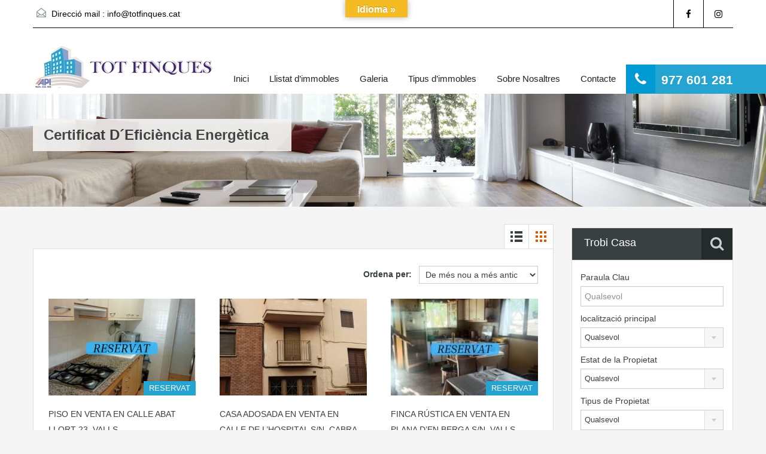

--- FILE ---
content_type: text/html; charset=UTF-8
request_url: https://www.totfinques.cat/caracteristiques-propietat/certificat-deficiencia-energetica/page/2/?view=grid
body_size: 64003
content:
<!doctype html>
<!--[if lt IE 7]> <html class="lt-ie9 lt-ie8 lt-ie7"  prefix="og: http://ogp.me/ns#"> <![endif]-->
<!--[if IE 7]>    <html class="lt-ie9 lt-ie8"  prefix="og: http://ogp.me/ns#"> <![endif]-->
<!--[if IE 8]>    <html class="lt-ie9"  prefix="og: http://ogp.me/ns#"> <![endif]-->
<!--[if gt IE 8]><!--> <html  prefix="og: http://ogp.me/ns#"> <!--<![endif]-->
<head>
    <meta charset="UTF-8">
	<meta name="viewport" content="width=device-width, initial-scale=1.0">
	<link rel="profile" href="https://gmpg.org/xfn/11">
	<meta name="format-detection" content="telephone=no">

    <title>Arxius de Certificat d´eficiència energètica &bull; Pàgina 2 de 4 &bull; Tot Finques</title>

<!-- This site is optimized with the Yoast SEO plugin v5.8 - https://yoast.com/wordpress/plugins/seo/ -->
<meta name="robots" content="noindex,follow"/>
<link rel="canonical" href="https://www.totfinques.cat/caracteristiques-propietat/certificat-deficiencia-energetica/page/2/" />
<link rel="prev" href="https://www.totfinques.cat/caracteristiques-propietat/certificat-deficiencia-energetica/" />
<link rel="next" href="https://www.totfinques.cat/caracteristiques-propietat/certificat-deficiencia-energetica/page/3/" />
<meta property="og:locale" content="ca_ES" />
<meta property="og:type" content="object" />
<meta property="og:title" content="Arxius de Certificat d´eficiència energètica &bull; Pàgina 2 de 4 &bull; Tot Finques" />
<meta property="og:url" content="https://www.totfinques.cat/caracteristiques-propietat/certificat-deficiencia-energetica/page/2/" />
<meta property="og:site_name" content="Tot Finques" />
<meta name="twitter:card" content="summary" />
<meta name="twitter:title" content="Arxius de Certificat d´eficiència energètica &bull; Pàgina 2 de 4 &bull; Tot Finques" />
<script type='application/ld+json'>{"@context":"http:\/\/schema.org","@type":"WebSite","@id":"#website","url":"https:\/\/www.totfinques.cat\/","name":"Tot Finques","potentialAction":{"@type":"SearchAction","target":"https:\/\/www.totfinques.cat\/?s={search_term_string}","query-input":"required name=search_term_string"}}</script>
<script type='application/ld+json'>{"@context":"http:\/\/schema.org","@type":"Organization","url":"https:\/\/www.totfinques.cat\/caracteristiques-propietat\/certificat-deficiencia-energetica\/","sameAs":[],"@id":"#organization","name":"Tot Finques","logo":"https:\/\/www.totfinques.cat\/wp-content\/uploads\/2016\/10\/logo1-300x70.jpg"}</script>
<!-- / Yoast SEO plugin. -->

<link rel='dns-prefetch' href='//translate.google.com' />
<link rel='dns-prefetch' href='//fonts.googleapis.com' />
<link rel='dns-prefetch' href='//s.w.org' />
<link rel="alternate" type="application/rss+xml" title="Tot Finques &raquo; canal d&#039;informació" href="https://www.totfinques.cat/feed/" />
<link rel="alternate" type="application/rss+xml" title="Tot Finques &raquo; Canal dels comentaris" href="https://www.totfinques.cat/comments/feed/" />
<link rel="alternate" type="application/rss+xml" title="Canal Tot Finques &raquo; Certificat d´eficiència energètica Característiques de l&#039;immoble" href="https://www.totfinques.cat/caracteristiques-propietat/certificat-deficiencia-energetica/feed/" />
		<script type="text/javascript">
			window._wpemojiSettings = {"baseUrl":"https:\/\/s.w.org\/images\/core\/emoji\/2\/72x72\/","ext":".png","svgUrl":"https:\/\/s.w.org\/images\/core\/emoji\/2\/svg\/","svgExt":".svg","source":{"concatemoji":"https:\/\/www.totfinques.cat\/wp-includes\/js\/wp-emoji-release.min.js?ver=4.6.29"}};
			!function(e,o,t){var a,n,r;function i(e){var t=o.createElement("script");t.src=e,t.type="text/javascript",o.getElementsByTagName("head")[0].appendChild(t)}for(r=Array("simple","flag","unicode8","diversity","unicode9"),t.supports={everything:!0,everythingExceptFlag:!0},n=0;n<r.length;n++)t.supports[r[n]]=function(e){var t,a,n=o.createElement("canvas"),r=n.getContext&&n.getContext("2d"),i=String.fromCharCode;if(!r||!r.fillText)return!1;switch(r.textBaseline="top",r.font="600 32px Arial",e){case"flag":return(r.fillText(i(55356,56806,55356,56826),0,0),n.toDataURL().length<3e3)?!1:(r.clearRect(0,0,n.width,n.height),r.fillText(i(55356,57331,65039,8205,55356,57096),0,0),a=n.toDataURL(),r.clearRect(0,0,n.width,n.height),r.fillText(i(55356,57331,55356,57096),0,0),a!==n.toDataURL());case"diversity":return r.fillText(i(55356,57221),0,0),a=(t=r.getImageData(16,16,1,1).data)[0]+","+t[1]+","+t[2]+","+t[3],r.fillText(i(55356,57221,55356,57343),0,0),a!=(t=r.getImageData(16,16,1,1).data)[0]+","+t[1]+","+t[2]+","+t[3];case"simple":return r.fillText(i(55357,56835),0,0),0!==r.getImageData(16,16,1,1).data[0];case"unicode8":return r.fillText(i(55356,57135),0,0),0!==r.getImageData(16,16,1,1).data[0];case"unicode9":return r.fillText(i(55358,56631),0,0),0!==r.getImageData(16,16,1,1).data[0]}return!1}(r[n]),t.supports.everything=t.supports.everything&&t.supports[r[n]],"flag"!==r[n]&&(t.supports.everythingExceptFlag=t.supports.everythingExceptFlag&&t.supports[r[n]]);t.supports.everythingExceptFlag=t.supports.everythingExceptFlag&&!t.supports.flag,t.DOMReady=!1,t.readyCallback=function(){t.DOMReady=!0},t.supports.everything||(a=function(){t.readyCallback()},o.addEventListener?(o.addEventListener("DOMContentLoaded",a,!1),e.addEventListener("load",a,!1)):(e.attachEvent("onload",a),o.attachEvent("onreadystatechange",function(){"complete"===o.readyState&&t.readyCallback()})),(a=t.source||{}).concatemoji?i(a.concatemoji):a.wpemoji&&a.twemoji&&(i(a.twemoji),i(a.wpemoji)))}(window,document,window._wpemojiSettings);
		</script>
		<style type="text/css">
img.wp-smiley,
img.emoji {
	display: inline !important;
	border: none !important;
	box-shadow: none !important;
	height: 1em !important;
	width: 1em !important;
	margin: 0 .07em !important;
	vertical-align: -0.1em !important;
	background: none !important;
	padding: 0 !important;
}
</style>
<link rel='stylesheet' id='google-language-translator-css'  href='https://www.totfinques.cat/wp-content/plugins/google-language-translator/css/style.css?ver=6.0.19' type='text/css' media='' />
<link rel='stylesheet' id='glt-toolbar-styles-css'  href='https://www.totfinques.cat/wp-content/plugins/google-language-translator/css/toolbar.css?ver=6.0.19' type='text/css' media='' />
<link rel='stylesheet' id='inspiry-google-fonts-css'  href='//fonts.googleapis.com/css?family=%7C%7C&#038;subset=latin%2Clatin-ext&#038;ver=2.6.2' type='text/css' media='all' />
<link rel='stylesheet' id='font-awesome-css'  href='https://www.totfinques.cat/wp-content/themes/realhomes/css/font-awesome.min.css?ver=4.6.3' type='text/css' media='all' />
<link rel='stylesheet' id='flexslider-css'  href='https://www.totfinques.cat/wp-content/themes/realhomes/js/flexslider/flexslider.css?ver=2.6.0' type='text/css' media='all' />
<link rel='stylesheet' id='pretty-photo-css-css'  href='https://www.totfinques.cat/wp-content/themes/realhomes/js/prettyphoto/css/prettyPhoto.css?ver=3.1.6' type='text/css' media='all' />
<link rel='stylesheet' id='swipebox-css'  href='https://www.totfinques.cat/wp-content/themes/realhomes/js/swipebox/css/swipebox.min.css?ver=1.4.4' type='text/css' media='all' />
<link rel='stylesheet' id='select2-css'  href='https://www.totfinques.cat/wp-content/themes/realhomes/js/select2/select2.css?ver=4.0.2' type='text/css' media='all' />
<link rel='stylesheet' id='main-css-css'  href='https://www.totfinques.cat/wp-content/themes/realhomes/css/main.min.css?ver=2.6.2' type='text/css' media='all' />
<link rel='stylesheet' id='parent-default-css'  href='https://www.totfinques.cat/wp-content/themes/realhomes/style.css?ver=2.6.2' type='text/css' media='all' />
<link rel='stylesheet' id='parent-custom-css'  href='https://www.totfinques.cat/wp-content/themes/realhomes/css/custom.css?ver=2.6.2' type='text/css' media='all' />
<script type='text/javascript' src='https://www.totfinques.cat/wp-includes/js/jquery/jquery.js?ver=1.12.4'></script>
<script type='text/javascript' src='https://www.totfinques.cat/wp-includes/js/jquery/jquery-migrate.min.js?ver=1.4.1'></script>
<script type='text/javascript' src='https://www.totfinques.cat/wp-content/themes/realhomes/js/realhomes-common-scripts.js?ver=2.6.2'></script>
<link rel='https://api.w.org/' href='https://www.totfinques.cat/wp-json/' />
<link rel="EditURI" type="application/rsd+xml" title="RSD" href="https://www.totfinques.cat/xmlrpc.php?rsd" />
<link rel="wlwmanifest" type="application/wlwmanifest+xml" href="https://www.totfinques.cat/wp-includes/wlwmanifest.xml" /> 
<meta name="generator" content="WordPress 4.6.29" />
<style>#flags { width:80px !important; top:12px; right:20px; position: relative; }#google_language_translator a{display:none!important;}div.skiptranslate.goog-te-gadget{display:inline!important;}.goog-te-gadget{color:transparent!important;}.goog-te-gadget{font-size:0px!important;}.goog-branding{display:none;}.goog-tooltip{display: none!important;}.goog-tooltip:hover{display: none!important;}.goog-text-highlight{background-color:transparent!important;border:none!important;box-shadow:none!important;}#google_language_translator{display:none;}#google_language_translator select.goog-te-combo{color:#32373c;}#flags{display:none;}div.skiptranslate{display:none!important;}body{top:0px!important;}#goog-gt-{display:none!important;}#glt-translate-trigger{bottom:auto;top:0;left:50%;margin-left:-63px;right:auto;}.tool-container.tool-top{top:50px!important;bottom:auto!important;}.tool-container.tool-top .arrow{border-color:transparent transparent #d0cbcb;top:-14px;}#glt-translate-trigger > span{color:#ffffff;}#glt-translate-trigger{background:#f4bc22;}.goog-te-gadget .goog-te-combo{width:100%;}</style><style type='text/css' id='dynamic-css'>

.header-wrapper, #currency-switcher #selected-currency, #currency-switcher-list li{
background-color:#ffffff;
}

#logo h2 a{
color:#ffffff;
}

#logo h2 a:hover, #logo h2 a:focus, #logo h2 a:active{
color:#25a4d1;
}

.tag-line span{
color:#ffffff;
}

.tag-line span{
background-color:#25a4d1;
}

.page-head h1.page-title span{
color:#394041;
}

.page-head h1.page-title span{
background-color:#f5f4f3;
}

.page-head p{
color:#ffffff;
}

.page-head p{
background-color:#25a4d1;
}

.header-wrapper, #contact-email, #contact-email a, .user-nav a, .social_networks li a, #currency-switcher #selected-currency, #currency-switcher-list li{
color:#000000;
}

#contact-email a:hover, .user-nav a:hover{
color:#25a4d1;
}

#header-top, .social_networks li a, .user-nav a, .header-wrapper .social_networks, #currency-switcher #selected-currency, #currency-switcher-list li{
border-color:#000000;
}

.main-menu ul li a{
color:#222222;
}

.main-menu ul li.current-menu-ancestor > a, .main-menu ul li.current-menu-parent > a, .main-menu ul li.current-menu-item > a, .main-menu ul li.current_page_item > a, .main-menu ul li:hover > a, .main-menu ul li ul, .main-menu ul li ul li ul{
background-color:#25a4d1;
}

.main-menu ul li.current-menu-ancestor > a, .main-menu ul li.current-menu-parent > a, .main-menu ul li.current-menu-item > a, .main-menu ul li.current_page_item > a, .main-menu ul li:hover > a, .main-menu ul li ul, .main-menu ul li ul li a, .main-menu ul li ul li ul, .main-menu ul li ul li ul li a{
color:#ffffff;
}

.main-menu ul li ul li:hover > a, .main-menu ul li ul li ul li:hover > a{
background-color:#2380c6;
}

.slide-description h3, .slide-description h3 a{
color:#25a4d1;
}

.slide-description h3 a:hover, .slide-description h3 a:focus, .slide-description h3 a:active{
color:#25a4d1;
}

.slide-description p{
color:#000000;
}

.slide-description span{
color:#25a4d1;
}

.slide-description .know-more{
color:#ffffff;
}

.slide-description .know-more{
background-color:#000000;
}

.slide-description .know-more:hover{
background-color:#25a4d1;
}

.SFOI__content{
margin-top:50px;
}

.property-item{
background-color:#ffffff;
}

.property-item, .property-item .property-meta, .property-item .property-meta span{
border-color:#dedede;
}

.property-item h4, .property-item h4 a, .es-carousel-wrapper ul li h4 a{
color:#394041;
}

.property-item h4 a:hover, .property-item h4 a:focus, .property-item h4 a:active, .es-carousel-wrapper ul li h4 a:hover, .es-carousel-wrapper ul li h4 a:focus, .es-carousel-wrapper ul li h4 a:active{
color:#25a4d1;
}

.property-item .price, .es-carousel-wrapper ul li .price, .property-item .price small{
color:#ffffff;
}

.property-item .price, .es-carousel-wrapper ul li .price{
background-color:#25a4d1;
}

.property-item figure figcaption{
color:#ffffff;
}

.property-item figure figcaption{
background-color:#25a4d1;
}

.property-item p, .es-carousel-wrapper ul li p{
color:#8b9293;
}

.more-details, .es-carousel-wrapper ul li p a{
color:#394041;
}

.more-details:hover, .more-details:focus, .more-details:active, .es-carousel-wrapper ul li p a:hover, .es-carousel-wrapper ul li p a:focus, .es-carousel-wrapper ul li p a:active{
color:#25a4d1;
}

.property-item .property-meta span{
color:#394041;
}

.property-item .property-meta{
background-color:#f5f5f5;
}

#footer .widget .title{
color:#394041;
}

#footer .widget .textwidget, #footer .widget, #footer-bottom p{
color:#8b9293;
}

#footer .widget ul li a, #footer .widget a, #footer-bottom a{
color:#75797A;
}

#footer .widget ul li a:hover, #footer .widget ul li a:focus, #footer.widget ul li a:active, #footer .widget a:hover, #footer .widget a:focus, #footer .widget a:active, #footer-bottom a:hover, #footer-bottom a:focus, #footer-bottom a:active{
color:#25a4d1;
}

#footer-bottom{
border-color:#dedede;
}

.real-btn{
color:#ffffff;
}

.real-btn{
background-color:#25a4d1;
}

.real-btn:hover, .real-btn.current{
color:#ffffff;
}

.real-btn:hover, .real-btn.current{
background-color:#007cdb;
}

#scroll-top{
background-color:#25a4d1;
}

#scroll-top:hover{
background-color:#25a4d1;
}

#footer-wrapper{
background-image:none;
}

#footer-wrapper{
padding-bottom:0px;
}

@media (min-width: 980px) {
.contact-number, .contact-number .outer-strip{
background-color:#25a4d1;
}

.contact-number{
color:#ffffff;
}

.contact-number .fa-phone{
background-color:#0099d1;
}

}
</style><style type='text/css' id='quick-css'>

.property-items .narrative p {font-size:28px}

/*.slide-description h3 { color: #f26000; }
.slide-description p { color: #ffffff; }*/

.slide-description { background-color: rgba(255,255,255,.8); border-radius: 3px; }

/* #header-top { margin-bottom: 15px !important } */
#logo img { margin-bottom: 10px }
.tag-line {display: none }

.property-item p {
    font-size: 14px;
    line-height: 26px;
}

</style>		<!--[if lt IE 9]>
		<script src="https://html5shim.googlecode.com/svn/trunk/html5.js"></script>
		<![endif]-->
		<link rel="icon" href="https://www.totfinques.cat/wp-content/uploads/2017/12/cropped-totfiques-google-512x512-32x32.png" sizes="32x32" />
<link rel="icon" href="https://www.totfinques.cat/wp-content/uploads/2017/12/cropped-totfiques-google-512x512-192x192.png" sizes="192x192" />
<link rel="apple-touch-icon-precomposed" href="https://www.totfinques.cat/wp-content/uploads/2017/12/cropped-totfiques-google-512x512-180x180.png" />
<meta name="msapplication-TileImage" content="https://www.totfinques.cat/wp-content/uploads/2017/12/cropped-totfiques-google-512x512-270x270.png" />
</head>
<body data-rsssl=1 class="archive paged tax-property-feature term-certificat-deficiencia-energetica term-151 paged-2 sticky-header">

        <!-- Start Header -->
        <div class="header-wrapper">

            <div class="container"><!-- Start Header Container -->

                <header id="header" class="clearfix">

                    <div id="header-top" class="clearfix">
			<div id="google_language_translator" class="default-language-ca"></div>                                                    <h2 id="contact-email">
                                <svg xmlns="http://www.w3.org/2000/svg" xmlns:xlink="http://www.w3.org/1999/xlink" version="1.1" id="Layer_1" x="0px" y="0px" width="16px" height="16px" viewBox="0 0 24 24" enable-background="new 0 0 24 24" xml:space="preserve">
<path class="path" d="M8.174 15.926l-6.799 5.438c-0.431 0.346-0.501 0.975-0.156 1.406s0.974 0.5 1.4 0.156l7.211-5.769L8.174 15.926z"/>
<path class="path" d="M15.838 15.936l-1.685 1.214l7.222 5.777c0.433 0.3 1.1 0.3 1.406-0.156c0.345-0.432 0.274-1.061-0.157-1.406 L15.838 15.936z"/>
<polygon class="path" points="1,10.2 1.6,10.9 12,2.6 22,10.6 22,22 2,22 2,10.2 1,10.2 1.6,10.9 1,10.2 0,10.2 0,24 24,24 24,9.7 12,0 0,9.7 0,10.2 1,10.2 1,10.2"/>
<polygon class="path" points="23.6,11.7 12.6,19.7 11.4,19.7 0.4,11.7 0.4,11.7 0.4,11.7 1.6,10.1 12,17.6 22.4,10.1"/>
</svg>
Direcció mail :
                                <a href="mailto:&#105;nf&#111;&#64;t&#111;tfinque&#115;&#46;c&#97;&#116;">&#105;n&#102;o&#64;&#116;&#111;&#116;&#102;i&#110;&#113;u&#101;&#115;&#46;c&#97;t</a>
                            </h2>
                            
                        <!-- Social Navigation -->
                            <ul class="social_networks clearfix">
		
                            <li class="facebook">
                    <a target="_blank" href="https://www.facebook.com/totfinques.totfinques"><i class="fa fa-facebook fa-lg"></i></a>
                </li>
                                <li class="instagram">
                    <a target="_blank" href="https://www.instagram.com/totfinques_immobiliaria/"> <i class="fa fa-instagram fa-lg"></i></a>
                </li>
                    </ul>
    
                        <!-- User Navigation -->
                        
                    </div>

                    <!-- Logo -->
                    <div id="logo">

                                                    <a title="Tot Finques" href="https://www.totfinques.cat">
                                <img src="https://www.totfinques.cat/wp-content/uploads/2016/10/logo1-300x70.jpg" alt="Tot Finques">
                            </a>
                            <h2 class="logo-heading only-for-print">
                                <a href="https://www.totfinques.cat"  title="Tot Finques">
                                    Tot Finques                                </a>
                            </h2>
                            <div class="tag-line"><span>Immobiliària a Valls</span></div>                    </div>


                    <div class="menu-and-contact-wrap">
                        <h2  class="contact-number "><i class="fa fa-phone"></i><span class="desktop-version">977 601 281</span><a class="mobile-version" href="tel://977 601 281" title="Make a Call">977 601 281</a><span class="outer-strip"></span></h2>
                        <!-- Start Main Menu-->
                        <nav class="main-menu">
                            <div class="menu-main-menu-container"><ul id="menu-main-menu" class="clearfix"><li id="menu-item-834" class="menu-item menu-item-type-post_type menu-item-object-page menu-item-834"><a href="https://www.totfinques.cat/">Inici</a></li>
<li id="menu-item-814" class="menu-item menu-item-type-post_type menu-item-object-page menu-item-814"><a href="https://www.totfinques.cat/llistat-dimmobles/">Llistat d’immobles</a></li>
<li id="menu-item-810" class="menu-item menu-item-type-post_type menu-item-object-page menu-item-810"><a href="https://www.totfinques.cat/3-columns-gallery/">Galeria</a></li>
<li id="menu-item-783" class="menu-item menu-item-type-custom menu-item-object-custom menu-item-has-children menu-item-783"><a href="#">Tipus d&#8217;immobles</a>
<ul class="sub-menu">
	<li id="menu-item-897" class="menu-item menu-item-type-taxonomy menu-item-object-property-type menu-item-897"><a href="https://www.totfinques.cat/tipus-de-propietat/pisos/">Pisos</a></li>
	<li id="menu-item-893" class="menu-item menu-item-type-taxonomy menu-item-object-property-type menu-item-893"><a href="https://www.totfinques.cat/tipus-de-propietat/cases/">Cases</a></li>
	<li id="menu-item-780" class="menu-item menu-item-type-taxonomy menu-item-object-property-type menu-item-780"><a href="https://www.totfinques.cat/tipus-de-propietat/xalets/">Xalets</a></li>
	<li id="menu-item-896" class="menu-item menu-item-type-taxonomy menu-item-object-property-type menu-item-896"><a href="https://www.totfinques.cat/tipus-de-propietat/parkings/">Pàrquings</a></li>
	<li id="menu-item-894" class="menu-item menu-item-type-taxonomy menu-item-object-property-type menu-item-894"><a href="https://www.totfinques.cat/tipus-de-propietat/locals-comercials/">Locals Comercials</a></li>
	<li id="menu-item-895" class="menu-item menu-item-type-taxonomy menu-item-object-property-type menu-item-895"><a href="https://www.totfinques.cat/tipus-de-propietat/naus-industrials/">Naus Industrials</a></li>
	<li id="menu-item-898" class="menu-item menu-item-type-taxonomy menu-item-object-property-type menu-item-898"><a href="https://www.totfinques.cat/tipus-de-propietat/terrenys/">Parcel.les</a></li>
	<li id="menu-item-781" class="menu-item menu-item-type-taxonomy menu-item-object-property-type menu-item-781"><a href="https://www.totfinques.cat/tipus-de-propietat/finques-rustiques/">Finques Rústiques</a></li>
</ul>
</li>
<li id="menu-item-869" class="menu-item menu-item-type-post_type menu-item-object-page menu-item-869"><a href="https://www.totfinques.cat/sobre-nosaltres-2/">Sobre Nosaltres</a></li>
<li id="menu-item-836" class="menu-item menu-item-type-post_type menu-item-object-page menu-item-836"><a href="https://www.totfinques.cat/contacte/">Contacte</a></li>
</ul></div>                        </nav>
                        <!-- End Main Menu -->
                    </div>

                </header>

            </div> <!-- End Header Container -->

        </div><!-- End Header -->

    <div class="page-head" style="background-repeat: no-repeat;background-position: center top;background-image: url('https://www.totfinques.cat/wp-content/themes/realhomes/images/banner.jpg'); background-size: cover; ">
                <div class="container">
            <div class="wrap clearfix">
                <h1 class="page-title"><span>Certificat d´eficiència energètica</span></h1>
                            </div>
        </div>
            </div><!-- End Page Head -->
    <div class="container contents listing-grid-layout">
        <div class="row">
            <div class="span9 main-wrap">

                <!-- Main Content -->
                <div class="main">

                    <section class="listing-layout property-grid">

                        <div class="view-type clearfix">
        <a class="list " href="https://www.totfinques.cat:443/caracteristiques-propietat/certificat-deficiencia-energetica/page/2/?view=list">
        <!DOCTYPE svg PUBLIC "-//W3C//DTD SVG 1.1//EN" "http://www.w3.org/Graphics/SVG/1.1/DTD/svg11.dtd">
<svg version="1.1" id="Layer_1" xmlns="http://www.w3.org/2000/svg" xmlns:xlink="http://www.w3.org/1999/xlink" x="0px" y="0px"
	 width="24px" height="24px" viewBox="0 0 24 24" enable-background="new 0 0 24 24" xml:space="preserve">
<rect class="boxes" x="9" y="3" width="13" height="4"/>
<rect class="boxes" x="9" y="10" width="13" height="4"/>
<rect class="boxes" x="9" y="17" width="13" height="4"/>
<rect class="boxes" x="2" y="3" width="4" height="4"/>
<rect class="boxes" x="2" y="10" width="4" height="4"/>
<rect class="boxes" x="2" y="17" width="4" height="4"/>
<path fill="none" d="M0,0h24v24H0V0z"/>
</svg>    </a>
    <a class="grid active" href="https://www.totfinques.cat:443/caracteristiques-propietat/certificat-deficiencia-energetica/page/2/?view=grid">
        <!DOCTYPE svg PUBLIC "-//W3C//DTD SVG 1.1//EN" "http://www.w3.org/Graphics/SVG/1.1/DTD/svg11.dtd">
<svg version="1.1" id="Layer_1" xmlns="http://www.w3.org/2000/svg" xmlns:xlink="http://www.w3.org/1999/xlink" x="0px" y="0px"
	 width="24px" height="24px" viewBox="0 0 24 24" enable-background="new 0 0 24 24" xml:space="preserve">
<rect class="boxes" x="10" y="3" width="4" height="4"/>
<rect class="boxes" x="10" y="10" width="4" height="4"/>
<rect class="boxes" x="10" y="17" width="4" height="4"/>
<rect class="boxes" x="17" y="3" width="4" height="4"/>
<rect class="boxes" x="17" y="10" width="4" height="4"/>
<rect class="boxes" x="17" y="17" width="4" height="4"/>
<rect class="boxes" x="3" y="3" width="4" height="4"/>
<rect class="boxes" x="3" y="10" width="4" height="4"/>
<rect class="boxes" x="3" y="17" width="4" height="4"/>
<path fill="none" d="M0,0h24v24H0V0z"/>
</svg>
    </a>
</div>
                        <div class="list-container clearfix">
                            <div class="sort-controls">
    <strong>Ordena per:</strong>
    &nbsp;
        <select name="sort-properties" id="sort-properties">
        <option value="default">defecte</option>
        <option value="price-asc" >Preu més barat a més car</option>
        <option value="price-desc" >Preu més car a més barat</option>
        <option value="date-asc" >De més antic a més nou</option>
        <option value="date-desc" selected>De més nou a més antic</option>
    </select>
</div><article class="property-item clearfix">

    <figure>
        <a href="https://www.totfinques.cat/propietat/piso-venta-calle-abat-llort-23-valls/">
            <img width="246" height="162" src="https://www.totfinques.cat/wp-content/uploads/2025/01/Captura-de-pantalla-2025-12-17-a-las-16.40.36-246x162.png" class="attachment-grid-view-image size-grid-view-image wp-post-image" alt="Captura de pantalla 2025-12-17 a las 16.40.36" />        </a>

        <figcaption class="reservat">RESERVAT</figcaption>
    </figure>


    <h4><a href="https://www.totfinques.cat/propietat/piso-venta-calle-abat-llort-23-valls/">PISO EN VENTA EN CALLE ABAT LLORT 23, VALLS</a></h4>
    <p>EN VENTA MAGNIFICO PISO SEMINUEVO EN ZONA MUY TRANQUILA&hellip; <a class="more-details" href="https://www.totfinques.cat/propietat/piso-venta-calle-abat-llort-23-valls/">Més detalls<i class="fa fa-caret-right"></i></a></p>
    <span>115.000€ </span>    </article><article class="property-item clearfix">

    <figure>
        <a href="https://www.totfinques.cat/propietat/casachalet-adosado-venta-calle-lhospital-sn-cabra-camp/">
            <img width="246" height="162" src="https://www.totfinques.cat/wp-content/uploads/2024/11/IMG-20241024-WA0004-246x162.jpg" class="attachment-grid-view-image size-grid-view-image wp-post-image" alt="IMG-20241024-WA0004" />        </a>

        
    </figure>


    <h4><a href="https://www.totfinques.cat/propietat/casachalet-adosado-venta-calle-lhospital-sn-cabra-camp/">CASA ADOSADA EN VENTA EN CALLE DE L&#8217;HOSPITAL S/N, CABRA DEL CAMP</a></h4>
    <p>¡EN VENTA LA CASA DE TUS SUEÑOS EN LA&hellip; <a class="more-details" href="https://www.totfinques.cat/propietat/casachalet-adosado-venta-calle-lhospital-sn-cabra-camp/">Més detalls<i class="fa fa-caret-right"></i></a></p>
    <span>99.000€ </span>    </article><article class="property-item clearfix">

    <figure>
        <a href="https://www.totfinques.cat/propietat/finca-rustica-venta-plana-den-berga-sn-valls/">
            <img width="246" height="162" src="https://www.totfinques.cat/wp-content/uploads/2024/11/1384042680-246x162.jpg" class="attachment-grid-view-image size-grid-view-image wp-post-image" alt="1384042680" />        </a>

        <figcaption class="reservat">RESERVAT</figcaption>
    </figure>


    <h4><a href="https://www.totfinques.cat/propietat/finca-rustica-venta-plana-den-berga-sn-valls/">FINCA RÚSTICA EN VENTA EN PLANA D&#8217;EN BERGA S/N, VALLS</a></h4>
    <p>EN VENTA BONITA MASIA PROXIMA A VALLS A CUATRO&hellip; <a class="more-details" href="https://www.totfinques.cat/propietat/finca-rustica-venta-plana-den-berga-sn-valls/">Més detalls<i class="fa fa-caret-right"></i></a></p>
    <span>96.000€ </span>    </article><article class="property-item clearfix">

    <figure>
        <a href="https://www.totfinques.cat/propietat/casachalet-adosado-venta-carretera-tarragona-valls/">
            <img width="246" height="162" src="https://www.totfinques.cat/wp-content/uploads/2024/11/IMG_20211217_110132-246x162.jpg" class="attachment-grid-view-image size-grid-view-image wp-post-image" alt="IMG_20211217_110132" />        </a>

        <figcaption class="per-reformar">PER REFORMAR</figcaption>
    </figure>


    <h4><a href="https://www.totfinques.cat/propietat/casachalet-adosado-venta-carretera-tarragona-valls/">CASA  ADOSADA EN VENTA EN CARRETERA TARRAGONA, VALLS</a></h4>
    <p>EN VENTA MAGNIFICA CASA A REFORMAR CON AMPLIAS POSIBILIDADES&hellip; <a class="more-details" href="https://www.totfinques.cat/propietat/casachalet-adosado-venta-carretera-tarragona-valls/">Més detalls<i class="fa fa-caret-right"></i></a></p>
    <span>60.000€ </span>    </article><article class="property-item clearfix">

    <figure>
        <a href="https://www.totfinques.cat/propietat/casachalet-adosado-venta-calle-carmen-sn-valls/">
            <img width="246" height="162" src="https://www.totfinques.cat/wp-content/uploads/2024/11/IMG_20230711_173516-246x162.jpg" class="attachment-grid-view-image size-grid-view-image wp-post-image" alt="IMG_20230711_173516" />        </a>

        
    </figure>


    <h4><a href="https://www.totfinques.cat/propietat/casachalet-adosado-venta-calle-carmen-sn-valls/">CASA  ADOSADA EN VENTA EN CALLE DEL CARMEN S/N, VALLS</a></h4>
    <p>EN VENTA FANTASTICA Y MAGNIFICA INVERSIÓN DE DOS CASAS&hellip; <a class="more-details" href="https://www.totfinques.cat/propietat/casachalet-adosado-venta-calle-carmen-sn-valls/">Més detalls<i class="fa fa-caret-right"></i></a></p>
    <span>185.000€ </span>    </article><article class="property-item clearfix">

    <figure>
        <a href="https://www.totfinques.cat/propietat/casalocal-adosado-venta-plaza-escudelles-valls/">
            <img width="246" height="162" src="https://www.totfinques.cat/wp-content/uploads/2024/11/IMG_20240212_163712-246x162.jpg" class="attachment-grid-view-image size-grid-view-image wp-post-image" alt="IMG_20240212_163712" />        </a>

        <figcaption class="per-reformar">PER REFORMAR</figcaption>
    </figure>


    <h4><a href="https://www.totfinques.cat/propietat/casalocal-adosado-venta-plaza-escudelles-valls/">CASA/LOCAL ADOSADO EN VENTA EN PLAZA DE LES ESCUDELLES, VALLS</a></h4>
    <p>EN VENTA CASA ESQUINERA A REFORMAR CON LOCAL COMERCIAL&hellip; <a class="more-details" href="https://www.totfinques.cat/propietat/casalocal-adosado-venta-plaza-escudelles-valls/">Més detalls<i class="fa fa-caret-right"></i></a></p>
    <span>85.000€ </span>    </article>                        </div>

                        <div class='pagination'><a href='https://www.totfinques.cat/caracteristiques-propietat/certificat-deficiencia-energetica/?view=grid' class='real-btn'>1</a> <a href='https://www.totfinques.cat/caracteristiques-propietat/certificat-deficiencia-energetica/page/2/?view=grid' class='real-btn current' >2</a> <a href='https://www.totfinques.cat/caracteristiques-propietat/certificat-deficiencia-energetica/page/3/?view=grid' class='real-btn'>3</a> <a href='https://www.totfinques.cat/caracteristiques-propietat/certificat-deficiencia-energetica/page/4/?view=grid' class='real-btn'>4</a> </div>
                    </section>

                </div><!-- End Main Content -->

            </div> <!-- End span9 -->

            <div class="span3 sidebar-wrap">

    <!-- Sidebar -->
    <aside class="sidebar">
        <section class="widget advance-search"><h4 class="title search-heading">Trobi Casa<i class="fa fa-search"></i></h4>	<div class="as-form-wrap">
	    <form class="advance-search-form clearfix" action="https://www.totfinques.cat/cerca-dimmobles/" method="get">
	    <div class="option-bar large">
	<label for="keyword-txt">
		Paraula Clau	</label>
	<input type="text" name="keyword" id="keyword-txt"
	       value=""
	       placeholder="Qualsevol"/>
</div>	<div class="option-bar large">
		<label for="location">
			localització principal		</label>
        <span class="selectwrap">
            <select name="location" id="location" class="search-select"></select>
        </span>
	</div>
	<div class="option-bar large">
	<label for="select-status">
		Estat de la Propietat	</label>
    <span class="selectwrap">
        <select name="status" id="select-status" class="search-select">
            <option value="any" selected="selected">Qualsevol</option><option value="espaios">ESPAIÓS</option><option value="llogat">LLOGAT</option><option value="lloguer-opcio-compra">LLOGUER-OPCIÓ COMPRA</option><option value="oportunitat">OPORTUNITAT</option><option value="per-reformar">PER REFORMAR</option><option value="preu-negociable">PREU NEGOCIABLE</option><option value="reformat">REFORMAT</option><option value="reservat">RESERVAT</option><option value="seminou">SEMINOU</option>        </select>
    </span>
</div><div class="option-bar large">
	<label for="select-property-type">
		Tipus de Propietat	</label>
    <span class="selectwrap">
        <select name="type" id="select-property-type" class="search-select">
	        <option value="any" selected="selected">Qualsevol</option><option value="atic"> Àtic</option><option value="cases"> Cases</option><option value="duplex"> Duplex</option><option value="edifici"> Edificis</option><option value="finques-rustiques"> Finques Rústiques</option><option value="locals-comercials"> Locals Comercials</option><option value="local">-  Local</option><option value="masies"> Masia</option><option value="naus-industrials"> Naus Industrials</option><option value="terrenys"> Parcel.les</option><option value="parcel-les-urbanes"> Parcel.les urbanes</option><option value="parkings"> Pàrquings</option><option value="pisos"> Pisos</option><option value="solars-industrials"> Solars Industrials</option><option value="terreny"> Terreny</option><option value="xalets"> Xalets</option>        </select>
    </span>
</div><div class="option-bar small">
	<label for="select-bedrooms">
		Dormitoris Min	</label>
    <span class="selectwrap">
        <select name="bedrooms" id="select-bedrooms" class="search-select">
            <option value="any" selected="selected">Qualsevol</option><option value="1">1</option><option value="2">2</option><option value="3">3</option><option value="4">4</option><option value="5">5</option><option value="6">6</option><option value="7">7</option><option value="8">8</option><option value="9">9</option><option value="10">10</option>        </select>
    </span>
</div><div class="option-bar small">
	<label for="select-bathrooms">
		Banys Min	</label>
    <span class="selectwrap">
        <select name="bathrooms" id="select-bathrooms" class="search-select">
            <option value="any" selected="selected">Qualsevol</option><option value="1">1</option><option value="2">2</option><option value="3">3</option><option value="4">4</option><option value="5">5</option><option value="6">6</option><option value="7">7</option><option value="8">8</option><option value="9">9</option><option value="10">10</option>        </select>
    </span>
</div><div class="option-bar small price-for-others">
	<label for="select-min-price">
		Preu Mínim	</label>
    <span class="selectwrap">
        <select name="min-price" id="select-min-price" class="search-select">
            <option value="any" selected="selected">Qualsevol</option><option value="1000">1.000€</option><option value="5000">5.000€</option><option value="10000">10.000€</option><option value="50000">50.000€</option><option value="100000">100.000€</option><option value="200000">200.000€</option><option value="300000">300.000€</option><option value="400000">400.000€</option><option value="500000">500.000€</option><option value="600000">600.000€</option><option value="700000">700.000€</option><option value="800000">800.000€</option><option value="900000">900.000€</option><option value="1000000">1.000.000€</option><option value="1500000">1.500.000€</option><option value="2000000">2.000.000€</option><option value="2500000">2.500.000€</option><option value="5000000">5.000.000€</option>        </select>
    </span>
</div>

<div class="option-bar small price-for-others">
	<label for="select-max-price">
		Preu Màxim	</label>
    <span class="selectwrap">
        <select name="max-price" id="select-max-price" class="search-select">
            <option value="any" selected="selected">Qualsevol</option><option value="5000">5.000€</option><option value="10000">10.000€</option><option value="50000">50.000€</option><option value="100000">100.000€</option><option value="200000">200.000€</option><option value="300000">300.000€</option><option value="400000">400.000€</option><option value="500000">500.000€</option><option value="600000">600.000€</option><option value="700000">700.000€</option><option value="800000">800.000€</option><option value="900000">900.000€</option><option value="1000000">1.000.000€</option><option value="1500000">1.500.000€</option><option value="2000000">2.000.000€</option><option value="2500000">2.500.000€</option><option value="5000000">5.000.000€</option><option value="10000000">10.000.000€</option>        </select>
    </span>
</div>

<div class="option-bar small price-for-rent hide-fields">
	<label for="select-min-price-for-rent">
		Preu Mínim	</label>
    <span class="selectwrap">
        <select name="min-price" id="select-min-price-for-rent" class="search-select" disabled="disabled">
            <option value="any" selected="selected">Qualsevol</option><option value="500">500€</option><option value="1000">1.000€</option><option value="2000">2.000€</option><option value="3000">3.000€</option><option value="4000">4.000€</option><option value="5000">5.000€</option><option value="7500">7.500€</option><option value="10000">10.000€</option><option value="15000">15.000€</option><option value="20000">20.000€</option><option value="25000">25.000€</option><option value="30000">30.000€</option><option value="40000">40.000€</option><option value="50000">50.000€</option><option value="75000">75.000€</option><option value="100000">100.000€</option>        </select>
    </span>
</div>

<div class="option-bar small price-for-rent hide-fields">
	<label for="select-max-price-for-rent">
		Preu Màxim	</label>
    <span class="selectwrap">
        <select name="max-price" id="select-max-price-for-rent" class="search-select" disabled="disabled">
            <option value="any" selected="selected">Qualsevol</option><option value="1000">1.000€</option><option value="2000">2.000€</option><option value="3000">3.000€</option><option value="4000">4.000€</option><option value="5000">5.000€</option><option value="7500">7.500€</option><option value="10000">10.000€</option><option value="15000">15.000€</option><option value="20000">20.000€</option><option value="25000">25.000€</option><option value="30000">30.000€</option><option value="40000">40.000€</option><option value="50000">50.000€</option><option value="75000">75.000€</option><option value="100000">100.000€</option><option value="150000">150.000€</option>        </select>
    </span>
</div><div class="option-bar small">
	<label for="min-area">
		Àrea Mínim		<span>(m2)</span>
	</label>
	<input type="text" name="min-area" id="min-area" pattern="[0-9]+"
	       value=""
	       placeholder="Qualsevol"
	       title="Només proporcioni dígits" />
</div>

<div class="option-bar small">
	<label for="max-area">
		Àrea Màxim		<span>(m2)</span>
	</label>
	<input type="text" name="max-area" id="max-area" pattern="[0-9]+"
	       value=""
	       placeholder="Qualsevol"
	       title="Només proporcioni dígits" />
</div><div class="option-bar">
		<input type="submit" value="Cerca..." class="real-btn btn">
</div>	<div class="clearfix"></div>

	<div class="more-option-trigger">
		<a href="#">
			<i class="fa fa-plus-square-o"></i>
			Cercar per altres característiques		</a>
	</div>

	<div class="more-options-wrapper clearfix collapsed">
					<div class="option-bar">
				<input type="checkbox"
				       id="feature-aire-condicionat"
				       name="features[]"
				       value="aire-condicionat"
					 />
				<label for="feature-aire-condicionat">Aire Condicionat <small>(13)</small></label>
			</div>
						<div class="option-bar">
				<input type="checkbox"
				       id="feature-alarma"
				       name="features[]"
				       value="alarma"
					 />
				<label for="feature-alarma">Alarma <small>(6)</small></label>
			</div>
						<div class="option-bar">
				<input type="checkbox"
				       id="feature-amoblat"
				       name="features[]"
				       value="amoblat"
					 />
				<label for="feature-amoblat">Amoblat <small>(4)</small></label>
			</div>
						<div class="option-bar">
				<input type="checkbox"
				       id="feature-armaris-encastats"
				       name="features[]"
				       value="armaris-encastats"
					 />
				<label for="feature-armaris-encastats">Armaris Encastats <small>(11)</small></label>
			</div>
						<div class="option-bar">
				<input type="checkbox"
				       id="feature-ascensor"
				       name="features[]"
				       value="ascensor"
					 />
				<label for="feature-ascensor">Ascensor <small>(3)</small></label>
			</div>
						<div class="option-bar">
				<input type="checkbox"
				       id="feature-assolellat"
				       name="features[]"
				       value="assolellat"
					 />
				<label for="feature-assolellat">Assolellat <small>(21)</small></label>
			</div>
						<div class="option-bar">
				<input type="checkbox"
				       id="feature-balco"
				       name="features[]"
				       value="balco"
					 />
				<label for="feature-balco">Balcó <small>(14)</small></label>
			</div>
						<div class="option-bar">
				<input type="checkbox"
				       id="feature-bany-complert"
				       name="features[]"
				       value="bany-complert"
					 />
				<label for="feature-bany-complert">Bany Complert <small>(18)</small></label>
			</div>
						<div class="option-bar">
				<input type="checkbox"
				       id="feature-barbacoa"
				       name="features[]"
				       value="barbacoa"
					 />
				<label for="feature-barbacoa">Barbacoa <small>(3)</small></label>
			</div>
						<div class="option-bar">
				<input type="checkbox"
				       id="feature-calefaccio"
				       name="features[]"
				       value="calefaccio"
					 />
				<label for="feature-calefaccio">Calefacció <small>(17)</small></label>
			</div>
						<div class="option-bar">
				<input type="checkbox"
				       id="feature-certificat-deficiencia-energetica"
				       name="features[]"
				       value="certificat-deficiencia-energetica"
					 />
				<label for="feature-certificat-deficiencia-energetica">Certificat D´eficiència Energètica <small>(19)</small></label>
			</div>
						<div class="option-bar">
				<input type="checkbox"
				       id="feature-cuina"
				       name="features[]"
				       value="cuina"
					 />
				<label for="feature-cuina">Cuina <small>(5)</small></label>
			</div>
						<div class="option-bar">
				<input type="checkbox"
				       id="feature-cuina-equipada"
				       name="features[]"
				       value="cuina-equipada"
					 />
				<label for="feature-cuina-equipada">Cuina Equipada <small>(15)</small></label>
			</div>
						<div class="option-bar">
				<input type="checkbox"
				       id="feature-doble-vidre"
				       name="features[]"
				       value="doble-vidre"
					 />
				<label for="feature-doble-vidre">Doble Vidre <small>(4)</small></label>
			</div>
						<div class="option-bar">
				<input type="checkbox"
				       id="feature-eixida"
				       name="features[]"
				       value="eixida"
					 />
				<label for="feature-eixida">Eixida <small>(4)</small></label>
			</div>
						<div class="option-bar">
				<input type="checkbox"
				       id="feature-exterior"
				       name="features[]"
				       value="exterior"
					 />
				<label for="feature-exterior">Exterior <small>(7)</small></label>
			</div>
						<div class="option-bar">
				<input type="checkbox"
				       id="feature-finestres-dalumini"
				       name="features[]"
				       value="finestres-dalumini"
					 />
				<label for="feature-finestres-dalumini">Finestres D´alumini <small>(4)</small></label>
			</div>
						<div class="option-bar">
				<input type="checkbox"
				       id="feature-finestres-de-fusta"
				       name="features[]"
				       value="finestres-de-fusta"
					 />
				<label for="feature-finestres-de-fusta">Finestres De Fusta <small>(2)</small></label>
			</div>
						<div class="option-bar">
				<input type="checkbox"
				       id="feature-finestres-de-pvc"
				       name="features[]"
				       value="finestres-de-pvc"
					 />
				<label for="feature-finestres-de-pvc">Finestres De Pvc <small>(1)</small></label>
			</div>
						<div class="option-bar">
				<input type="checkbox"
				       id="feature-finestres-normals"
				       name="features[]"
				       value="finestres-normals"
					 />
				<label for="feature-finestres-normals">Finestres Normals <small>(12)</small></label>
			</div>
						<div class="option-bar">
				<input type="checkbox"
				       id="feature-garatge"
				       name="features[]"
				       value="garatge"
					 />
				<label for="feature-garatge">Garatge <small>(6)</small></label>
			</div>
						<div class="option-bar">
				<input type="checkbox"
				       id="feature-jardi"
				       name="features[]"
				       value="jardi"
					 />
				<label for="feature-jardi">Jardi <small>(4)</small></label>
			</div>
						<div class="option-bar">
				<input type="checkbox"
				       id="feature-llar-de-foc"
				       name="features[]"
				       value="llar-de-foc"
					 />
				<label for="feature-llar-de-foc">Llar De Foc <small>(1)</small></label>
			</div>
						<div class="option-bar">
				<input type="checkbox"
				       id="feature-magatzem"
				       name="features[]"
				       value="magatzem"
					 />
				<label for="feature-magatzem">Magatzem <small>(7)</small></label>
			</div>
						<div class="option-bar">
				<input type="checkbox"
				       id="feature-parquing"
				       name="features[]"
				       value="parquing"
					 />
				<label for="feature-parquing">Pàrquing <small>(2)</small></label>
			</div>
						<div class="option-bar">
				<input type="checkbox"
				       id="feature-parquing-tancat"
				       name="features[]"
				       value="parquing-tancat"
					 />
				<label for="feature-parquing-tancat">Pàrquing Tancat <small>(1)</small></label>
			</div>
						<div class="option-bar">
				<input type="checkbox"
				       id="feature-pati"
				       name="features[]"
				       value="pati"
					 />
				<label for="feature-pati">Pati <small>(5)</small></label>
			</div>
						<div class="option-bar">
				<input type="checkbox"
				       id="feature-piscina"
				       name="features[]"
				       value="piscina"
					 />
				<label for="feature-piscina">Piscina <small>(3)</small></label>
			</div>
						<div class="option-bar">
				<input type="checkbox"
				       id="feature-porta-de-seguretat"
				       name="features[]"
				       value="porta-de-seguretat"
					 />
				<label for="feature-porta-de-seguretat">Porta De Seguretat <small>(1)</small></label>
			</div>
						<div class="option-bar">
				<input type="checkbox"
				       id="feature-porxo"
				       name="features[]"
				       value="porxo"
					 />
				<label for="feature-porxo">Porxo <small>(1)</small></label>
			</div>
						<div class="option-bar">
				<input type="checkbox"
				       id="feature-rentador"
				       name="features[]"
				       value="rentador"
					 />
				<label for="feature-rentador">Rentador <small>(1)</small></label>
			</div>
						<div class="option-bar">
				<input type="checkbox"
				       id="feature-servei-amb-dutxa"
				       name="features[]"
				       value="servei-amb-dutxa"
					 />
				<label for="feature-servei-amb-dutxa">Servei Amb Dutxa <small>(2)</small></label>
			</div>
						<div class="option-bar">
				<input type="checkbox"
				       id="feature-serveis-hospitalaris"
				       name="features[]"
				       value="serveis-hospitalaris"
					 />
				<label for="feature-serveis-hospitalaris">Serveis Hospitalaris <small>(4)</small></label>
			</div>
						<div class="option-bar">
				<input type="checkbox"
				       id="feature-sortida-de-fum"
				       name="features[]"
				       value="sortida-de-fum"
					 />
				<label for="feature-sortida-de-fum">Sortida De Fum <small>(1)</small></label>
			</div>
						<div class="option-bar">
				<input type="checkbox"
				       id="feature-terra-de-gres"
				       name="features[]"
				       value="terra-de-gres"
					 />
				<label for="feature-terra-de-gres">Terra De Gres <small>(5)</small></label>
			</div>
						<div class="option-bar">
				<input type="checkbox"
				       id="feature-parquet"
				       name="features[]"
				       value="parquet"
					 />
				<label for="feature-parquet">Terra De Parquet <small>(6)</small></label>
			</div>
						<div class="option-bar">
				<input type="checkbox"
				       id="feature-rajoles-normals"
				       name="features[]"
				       value="rajoles-normals"
					 />
				<label for="feature-rajoles-normals">Terra De Rajoles <small>(13)</small></label>
			</div>
						<div class="option-bar">
				<input type="checkbox"
				       id="feature-terrassa"
				       name="features[]"
				       value="terrassa"
					 />
				<label for="feature-terrassa">Terrassa <small>(10)</small></label>
			</div>
						<div class="option-bar">
				<input type="checkbox"
				       id="feature-terrat"
				       name="features[]"
				       value="terrat"
					 />
				<label for="feature-terrat">Terrat <small>(1)</small></label>
			</div>
						<div class="option-bar">
				<input type="checkbox"
				       id="feature-toldall"
				       name="features[]"
				       value="toldall"
					 />
				<label for="feature-toldall">Toldall <small>(1)</small></label>
			</div>
						<div class="option-bar">
				<input type="checkbox"
				       id="feature-traster"
				       name="features[]"
				       value="traster"
					 />
				<label for="feature-traster">Traster <small>(13)</small></label>
			</div>
						<div class="option-bar">
				<input type="checkbox"
				       id="feature-xemeneia"
				       name="features[]"
				       value="xemeneia"
					 />
				<label for="feature-xemeneia">Xemeneia <small>(3)</small></label>
			</div>
						<div class="option-bar">
				<input type="checkbox"
				       id="feature-zona-de-joc-infantil"
				       name="features[]"
				       value="zona-de-joc-infantil"
					 />
				<label for="feature-zona-de-joc-infantil">Zona De Joc Infantil <small>(7)</small></label>
			</div>
						<div class="option-bar">
				<input type="checkbox"
				       id="feature-zona-enjardinada"
				       name="features[]"
				       value="zona-enjardinada"
					 />
				<label for="feature-zona-enjardinada">Zona Enjardinada <small>(7)</small></label>
			</div>
						<div class="option-bar">
				<input type="checkbox"
				       id="feature-zones-comercials"
				       name="features[]"
				       value="zones-comercials"
					 />
				<label for="feature-zones-comercials">Zones Comercials <small>(13)</small></label>
			</div>
						<div class="option-bar">
				<input type="checkbox"
				       id="feature-zones-educatives"
				       name="features[]"
				       value="zones-educatives"
					 />
				<label for="feature-zones-educatives">Zones Educatives <small>(7)</small></label>
			</div>
						<div class="option-bar">
				<input type="checkbox"
				       id="feature-zones-esportives"
				       name="features[]"
				       value="zones-esportives"
					 />
				<label for="feature-zones-esportives">Zones Esportives <small>(6)</small></label>
			</div>
						<div class="option-bar">
				<input type="checkbox"
				       id="feature-zones-industrials"
				       name="features[]"
				       value="zones-industrials"
					 />
				<label for="feature-zones-industrials">Zones Industrials <small>(2)</small></label>
			</div>
				</div>
		    </form>
	</div>
	</section><section id="property_types_widget-3" class="widget clearfix Property_Types_Widget"><h3 class="title">Tipus de Propietats</h3><ul><li><a href="https://www.totfinques.cat/tipus-de-propietat/cases/">Cases</a></li><li><a href="https://www.totfinques.cat/tipus-de-propietat/edifici/">Edificis</a></li><li><a href="https://www.totfinques.cat/tipus-de-propietat/finques-rustiques/">Finques Rústiques</a></li><li><a href="https://www.totfinques.cat/tipus-de-propietat/locals-comercials/">Locals Comercials</a><ul class="children"><li><a href="https://www.totfinques.cat/tipus-de-propietat/local/">Local</a></li></ul></li><li><a href="https://www.totfinques.cat/tipus-de-propietat/naus-industrials/">Naus Industrials</a></li><li><a href="https://www.totfinques.cat/tipus-de-propietat/parcel-les-urbanes/">Parcel.les urbanes</a></li><li><a href="https://www.totfinques.cat/tipus-de-propietat/pisos/">Pisos</a></li><li><a href="https://www.totfinques.cat/tipus-de-propietat/terreny/">Terreny</a></li><li><a href="https://www.totfinques.cat/tipus-de-propietat/xalets/">Xalets</a></li></ul></section>    </aside>
    <!-- End Sidebar -->

</div>
        </div><!-- End contents row -->
    </div>


<!-- Start Footer -->
<footer id="footer-wrapper">

       <div id="footer" class="container">

                <div class="row">

                        <div class="span3">
                                                                                </div>

                        <div class="span3">
                                                                                </div>

                        <div class="clearfix visible-tablet"></div>

                        <div class="span3">
                                                                                </div>

                        <div class="span3">
                                                                                </div>
                </div>

       </div>

        <!-- Footer Bottom -->
        <div id="footer-bottom" class="container">

                <div class="row">
                        <div class="span6">
                            <p class="copyright">Copyright © 2016 Tot Finques</p>                        </div>
                        <div class="span6">
                            <p class="designed-by">Creat per <a href="https://www.web50aqui.es">Web50</a></p>                        </div>
                </div>

        </div>
        <!-- End Footer Bottom -->

</footer><!-- End Footer -->

<!-- Login Modal -->
<div id="login-modal" class="forms-modal modal hide fade" tabindex="-1" role="dialog" aria-hidden="true">

    <div class="modal-header">
        <button type="button" class="close" data-dismiss="modal" aria-hidden="true">×</button>
        <p>Connexió necessàries per trets únic membre.</p>
    </div>

    <!-- start of modal body -->
    <div class="modal-body">

        <!-- login section -->
        <div class="login-section modal-section">
            <h4>Iniciar sessió</h4>
            <form id="login-form" class="login-form" action="https://www.totfinques.cat/wp-admin/admin-ajax.php" method="post" enctype="multipart/form-data">
                <div class="form-option">
                    <label for="username">Nom d’usuari<span>*</span></label>
                    <input id="username" name="log" type="text" class="required" title="* Proporcionar el nom d'usuari!" autofocus required/>
                </div>
                <div class="form-option">
                    <label for="password">Contrasenya<span>*</span></label>
                    <input id="password" name="pwd" type="password" class="required" title="* Proporcionar contrasenya!" required/>
                </div>
                <input type="hidden" name="action" value="inspiry_ajax_login" />
                <input type="hidden" id="inspiry-secure-login" name="inspiry-secure-login" value="5bb48f5761" /><input type="hidden" name="_wp_http_referer" value="/caracteristiques-propietat/certificat-deficiencia-energetica/page/2/?view=grid" /><input type="hidden" name="redirect_to" value="https://www.totfinques.cat" />                <input type="hidden" name="user-cookie" value="1" />
                <input type="submit" id="login-button" name="submit" value="Entrar" class="real-btn login-btn" />
                <img id="login-loader" class="modal-loader" src="https://www.totfinques.cat/wp-content/themes/realhomes/images/ajax-loader.gif" alt="Working...">
                <div>
                    <div id="login-message" class="modal-message"></div>
                    <div id="login-error" class="modal-error"></div>
                </div>
            </form>

            <div class="inspiry-social-login">
                            </div>

            <p>
                                <a class="activate-section" data-section="forgot-section" href="#">Heu oblidat la contrasenya?</a>
            </p>
        </div>

        <!-- forgot section -->
        <div class="forgot-section modal-section">
            <h4>Restablir la contrasenya</h4>
            <form action="https://www.totfinques.cat/wp-admin/admin-ajax.php" id="forgot-form"  method="post" enctype="multipart/form-data">
                <div class="form-option">
                    <label for="reset_username_or_email">Nom d’usuari o E-mail<span>*</span></label>
                    <input id="reset_username_or_email" name="reset_username_or_email" type="text" class="required" title="* Proporcionar el nom d'usuari o e-mail!" required/>
                </div>
                <input type="hidden" name="action" value="inspiry_ajax_forgot" />
                <input type="hidden" name="user-cookie" value="1" />
                <input type="submit"  id="forgot-button" name="user-submit" value="Restablir la contrasenya" class="real-btn register-btn" />
	            <img id="forgot-loader" class="modal-loader" src="https://www.totfinques.cat/wp-content/themes/realhomes/images/ajax-loader.gif" alt="Working...">
                <input type="hidden" id="inspiry-secure-reset" name="inspiry-secure-reset" value="9eff9cd844" /><input type="hidden" name="_wp_http_referer" value="/caracteristiques-propietat/certificat-deficiencia-energetica/page/2/?view=grid" />                <div>
                    <div id="forgot-message" class="modal-message"></div>
                    <div id="forgot-error" class="modal-error"></div>
                </div>
            </form>
            <p>
                <a class="activate-section" data-section="login-section" href="#">Entrar aquí</a>
                            </p>
        </div>

        
    </div>
    <!-- end of modal-body -->

</div>
<a href="#top" id="scroll-top"><i class="fa fa-chevron-up"></i></a>

<div id="glt-translate-trigger"><span class="notranslate">Idioma »</span></div><div id="glt-toolbar"></div><div id="flags" style="display:none" class="size24"><ul id="sortable" class="ui-sortable"><li id="Catalan"><a href="#" title="Catalan" class="nturl notranslate ca flag Catalan"></a></li><li id="Spanish"><a href="#" title="Spanish" class="nturl notranslate es flag Spanish"></a></li></ul></div><div id='glt-footer'></div><script>function GoogleLanguageTranslatorInit() { new google.translate.TranslateElement({pageLanguage: 'ca', includedLanguages:'ca,es', autoDisplay: false}, 'google_language_translator');}</script><script type='text/javascript' src='https://www.totfinques.cat/wp-content/plugins/google-language-translator/js/scripts.js?ver=6.0.19'></script>
<script type='text/javascript' src='//translate.google.com/translate_a/element.js?cb=GoogleLanguageTranslatorInit'></script>
<script type='text/javascript' src='https://www.totfinques.cat/wp-includes/js/jquery/ui/core.min.js?ver=1.11.4'></script>
<script type='text/javascript' src='https://www.totfinques.cat/wp-includes/js/jquery/ui/widget.min.js?ver=1.11.4'></script>
<script type='text/javascript' src='https://www.totfinques.cat/wp-includes/js/jquery/ui/position.min.js?ver=1.11.4'></script>
<script type='text/javascript' src='https://www.totfinques.cat/wp-includes/js/jquery/ui/menu.min.js?ver=1.11.4'></script>
<script type='text/javascript' src='https://www.totfinques.cat/wp-includes/js/wp-a11y.min.js?ver=4.6.29'></script>
<script type='text/javascript'>
/* <![CDATA[ */
var uiAutocompleteL10n = {"noResults":"Cap resultat de cerca.","oneResult":"S'ha trobat un resultat. Utilitzeu les tecles \u00abamunt\u00bb i \u00abavall\u00bb per navegar.","manyResults":"S'han trobat %d resultats. Utilitzeu les tecles de fletxa per navegar."};
/* ]]> */
</script>
<script type='text/javascript' src='https://www.totfinques.cat/wp-includes/js/jquery/ui/autocomplete.min.js?ver=1.11.4'></script>
<script type='text/javascript' src='https://www.totfinques.cat/wp-content/themes/realhomes/js/inspiry-login-register.js?ver=2.6.2'></script>
<script type='text/javascript'>
/* <![CDATA[ */
var localizedSearchParams = {"rent_slug":"for-rent"};
var locationData = {"any_text":"Qualsevol","any_value":"any","all_locations":[{"term_id":53,"name":"Valls","slug":"valls","parent":0,"term_order":"0"},{"term_id":169,"name":"El Pont d\u00b4Armentera","slug":"el-pont-darmentera","parent":0,"term_order":"0"},{"term_id":98,"name":"Puigpelat","slug":"puigpelat","parent":0,"term_order":"0"},{"term_id":99,"name":"Fontscaldes","slug":"fontscaldes","parent":0,"term_order":"0"},{"term_id":116,"name":"Vallmoll","slug":"vallmoll","parent":0,"term_order":"0"},{"term_id":183,"name":"Tarragona","slug":"tarragona","parent":0,"term_order":"0"},{"term_id":129,"name":"Ali\u00f3","slug":"alio","parent":0,"term_order":"0"},{"term_id":135,"name":"Cabra del Camp","slug":"cabra-del-camp","parent":0,"term_order":"0"},{"term_id":143,"name":"Picamoixons","slug":"picamoixons","parent":0,"term_order":"0"},{"term_id":155,"name":"Vila-rodona","slug":"vila-rodona","parent":0,"term_order":"0"},{"term_id":170,"name":"Vilabella","slug":"vilabella","parent":0,"term_order":"0"},{"term_id":173,"name":"Plana d'en Berga","slug":"plana-den-berga","parent":0,"term_order":"0"},{"term_id":182,"name":"Aiguam\u00farcia","slug":"aiguamurcia","parent":0,"term_order":"0"},{"term_id":118,"name":"Alcover","slug":"alcover","parent":0,"term_order":"0"},{"term_id":124,"name":"EL Mil\u00e0","slug":"el-mila","parent":0,"term_order":"0"},{"term_id":128,"name":"El Pla de Santa Maria","slug":"el-pla-de-santa-maria","parent":0,"term_order":"0"},{"term_id":133,"name":"El Montmell","slug":"el-montmell","parent":0,"term_order":"0"},{"term_id":152,"name":"Vimbodi","slug":"vimbodi","parent":0,"term_order":"0"},{"term_id":153,"name":"Nulles","slug":"nulles","parent":0,"term_order":"0"},{"term_id":154,"name":"Masmolets","slug":"masmolets","parent":0,"term_order":"0"},{"term_id":160,"name":"Cambrils","slug":"cambrils","parent":0,"term_order":"0"},{"term_id":162,"name":"Juncosa de Montmell","slug":"juncosa-de-montmell","parent":0,"term_order":"0"}],"select_names":["location","child-location","grandchild-location","great-grandchild-location"],"select_count":"1","locations_in_params":[]};
/* ]]> */
</script>
<script type='text/javascript' src='https://www.totfinques.cat/wp-content/themes/realhomes/js/inspiry-search-form.js?ver=2.6.2'></script>
<script type='text/javascript'>
/* <![CDATA[ */
var localized = {"nav_title":"Anar a"};
/* ]]> */
</script>
<script type='text/javascript' src='https://www.totfinques.cat/wp-content/themes/realhomes/js/custom.js?ver=2.6.2'></script>
<script type='text/javascript' src='https://www.totfinques.cat/wp-includes/js/wp-embed.min.js?ver=4.6.29'></script>
</body>
</html>